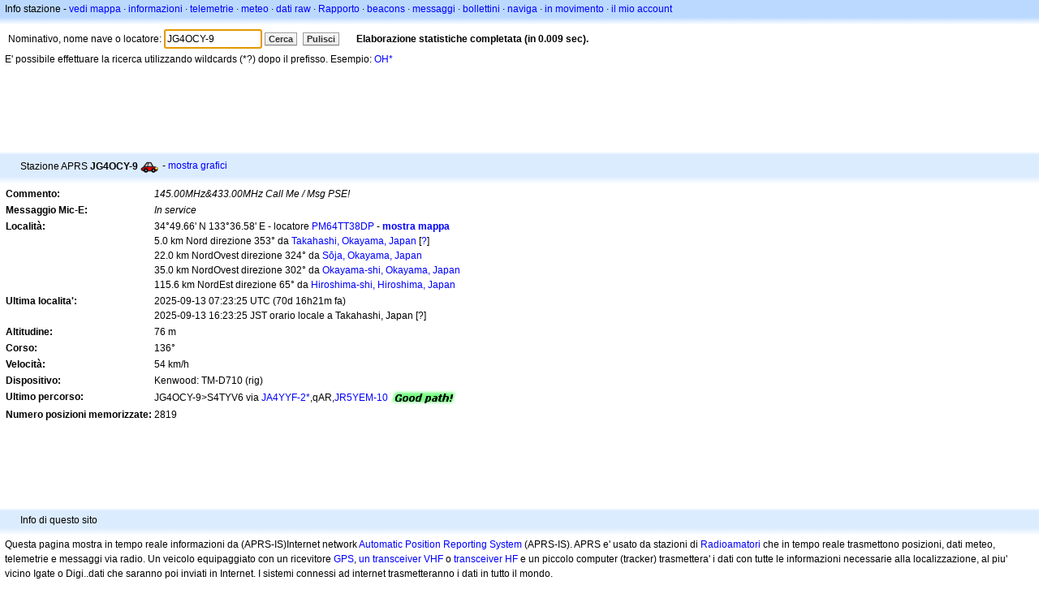

--- FILE ---
content_type: text/html; charset=utf-8
request_url: https://www.google.com/recaptcha/api2/aframe
body_size: 266
content:
<!DOCTYPE HTML><html><head><meta http-equiv="content-type" content="text/html; charset=UTF-8"></head><body><script nonce="sPY280AwqnWPbCfYpwMvvw">/** Anti-fraud and anti-abuse applications only. See google.com/recaptcha */ try{var clients={'sodar':'https://pagead2.googlesyndication.com/pagead/sodar?'};window.addEventListener("message",function(a){try{if(a.source===window.parent){var b=JSON.parse(a.data);var c=clients[b['id']];if(c){var d=document.createElement('img');d.src=c+b['params']+'&rc='+(localStorage.getItem("rc::a")?sessionStorage.getItem("rc::b"):"");window.document.body.appendChild(d);sessionStorage.setItem("rc::e",parseInt(sessionStorage.getItem("rc::e")||0)+1);localStorage.setItem("rc::h",'1763855117078');}}}catch(b){}});window.parent.postMessage("_grecaptcha_ready", "*");}catch(b){}</script></body></html>